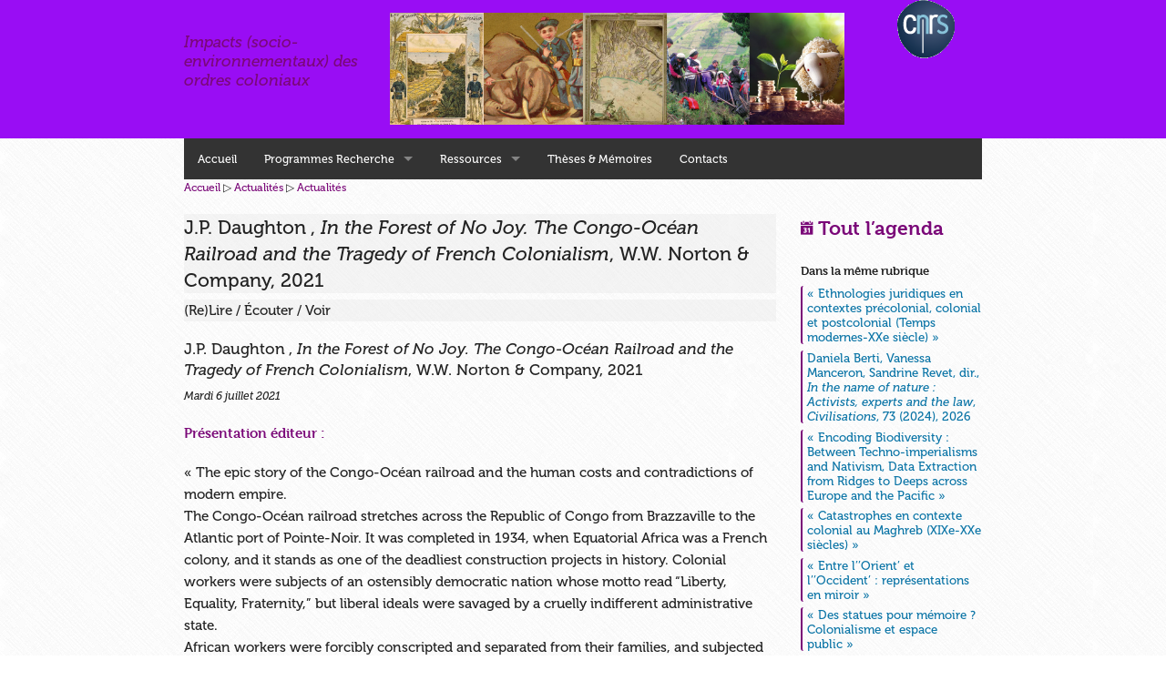

--- FILE ---
content_type: text/html; charset=utf-8
request_url: https://www.hegemone.fr/J-P-Daughton-In-the-Forest-of-No-Joy-The-Congo-Ocean-Railroad-and-the-Tragedy-4098
body_size: 6964
content:
<!doctype html>
<html class="no-js" lang="fr" itemscope itemtype="http://schema.org/LocalBusiness">
  <head prefix="dcterms: http://purl.org/dc/terms/#">
	<meta charset="utf-8">
    <meta name="viewport" content="width=device-width, initial-scale=1.0">
    <link rel="stylesheet" href="squelettes/css/foundation.min.css">
    <!--script src=""></script>
    <script src="//r.hegemone.fr/squelettes/js/vendor/modernizr.js"></script-->
    <link rel="stylesheet" href="https://use.typekit.net/jmc5hsz.css">
    <link rel="stylesheet" href="squelettes/css/perso.css">
	<link rel="stylesheet" href="spip.php?page=perso-s.css">
    <link rel="stylesheet" href="squelettes/css/foundation-icons.css">
	<!-- META article -->
  
  <meta name="Author" content="Webmestre" />

  <!-- META Dublin Core - voir: http://uk.dublincore.org/documents/dcq-html/  -->
  <meta name="dcterms.title" content="J.P. Daughton , In the Forest of No Joy. The Congo-Océan Railroad and the Tragedy of French Colonialism, W.W. Norton &amp; Company, 2021" />
  <meta name="dcterms.language" title="ISO639-1" content="fr" />
  <meta name="dcterms.identifier" title="DCTERMS.URI" content="https://www.hegemone.fr/J-P-Daughton-In-the-Forest-of-No-Joy-The-Congo-Ocean-Railroad-and-the-Tragedy-4098" />
  <meta name="dcterms.source" title="DCTERMS.URI" content="https://www.hegemone.fr" />
  <meta name="dcterms.creator" content="Webmestre" />
  <meta name="dcterms.date" title="ISO8601" content="2022-07-06T07:05:41Z" />


  <link rel="shortcut icon" href="squelettes-dist/spip.ico" type="image/x-icon" />

  <link rel="alternate" type="application/rss+xml" title="Syndiquer tout le site : Impacts (socio-environnementaux) des ordres coloniaux" href="spip.php?page=backend" />

<script src="//r.hegemone.fr/squelettes/js/vendor/modernizr.js"></script>

<script type='text/javascript' src='//r.hegemone.fr/local/cache-js/761628b33f6ae0ff29bef674f4b50ccd.js?1706209485'></script>
















<!-- insert_head -->
	
	
<!-- CS vide -->


<!-- Debut CS -->
<script type="text/javascript"><!--
var cs_prive=window.location.pathname.match(/\/ecrire\/$/)!=null;
jQuery.fn.cs_todo=function(){return this.not('.cs_done').addClass('cs_done');};
if(window.jQuery) {
var cs_sel_jQuery='';
var cs_CookiePlugin="prive/javascript/jquery.cookie.js";
}
// --></script>

<!-- Fin CS -->


<script type='text/javascript'>var CONFIG_WMODE = 'opaque';</script>

<script type="text/javascript">/* <![CDATA[ */
var box_settings = {tt_img:true,sel_g:"#documents_portfolio a[type=\'image/jpeg\'],#documents_portfolio a[type=\'image/png\'],#documents_portfolio a[type=\'image/gif\']",sel_c:".mediabox",trans:"elastic",speed:"200",ssSpeed:"2500",maxW:"90%",maxH:"90%",minW:"400px",minH:"",opa:"0.9",str_ssStart:"Diaporama",str_ssStop:"Arrêter",str_cur:"{current}/{total}",str_prev:"Précédent",str_next:"Suivant",str_close:"Fermer",splash_url:""};
var box_settings_splash_width = "600px";
var box_settings_splash_height = "90%";
var box_settings_iframe = true;
/* ]]> */</script>
<!-- insert_head_css --><link rel='stylesheet' href='local/cache-css/ec00cea38458cb1436f74756ccca11e3.css?1706209485' type='text/css' />    <title>J.P. Daughton , In the Forest of No Joy. The Congo-Océan Railroad and the (...) &mdash; Impacts (socio-environnementaux) des ordres coloniaux</title>
<link rel="dns-prefetch" href="//r.hegemone.fr">
  </head>
  <body id=article>
    

    <div id=header>
	<div class="row">
	  <div class="small-8 medium-4 large-3 columns">
		  <a href="/" title="Accueil : Impacts (socio-environnementaux) des ordres coloniaux"><br><br><big><i>Impacts (socio-environnementaux) des ordres coloniaux</i></big><!--img src="/squelettes/img/logotxt.png" alt="Impacts (socio-environnementaux) des ordres coloniaux"--></a>
	    </div><!-- /small-8 medium-4 large-3 columns-->
	    <div class="small-4 columns show-for-small-only">
		    <!--<img src="/squelettes/img/logoB.png" alt="">-->
	    </div><!-- /small-4 columns show-for-small-only -->
	  <div class="small-12 medium-6 large-7 columns">
		  <a href="/" title="Accueil : Impacts (socio-environnementaux) des ordres coloniaux"><img class=banniere src="/squelettes/img/bando.jpg" width="1549" height="381" alt=""></a>
	    </div><!-- /small-12 medium-6 large-7 columns -->
	  <div class="small-12 medium-2 large-2 columns text-center">
		<div class="row">
			<div class="small-6 medium-12 columns text-center">
				<a href="http://www.cnrs.fr/"><img src="/squelettes/img/logo-cnrs.png" alt="CNRS"></a>
			</div>
			<div class="small-2 columns show-for-small-only">
			</div>
		</div>
	    </div><!-- /small-12 medium-2 large-2 columns text-center -->
	</div><!-- /row -->
      </div><!-- /header -->
    <div class=row>
	<div class="12 columns">
    <h2 class="structure">Navigation</h2>
	<nav class="top-bar" data-topbar data-options='custom_back_text: true; back_text: Retour;'>
		<ul class="title-area">
			<li class=name><h1 class=structure><a href="/" title="Accueil : Impacts (socio-environnementaux) des ordres coloniaux" accesskey="0">Accueil</a></h1></li>
			<li class="toggle-topbar menu-icon"><a href="#"><span>Menu</span></a></li>
		</ul>
		<section class="top-bar-section">
			<form action="spip.php?page=recherche" method="get">
			    <ul class="right">
					<li class="has-form">
						  <div class="row collapse show-for-small-only">
							<div class="small-2 columns">
						<h3 class="structure">Rechercher</h3>
						  
							  <input type="hidden" name="lang" value="fr">
							  <input type="hidden" name="page" value="recherche">
							  <label class='structure' for="recherche">Rechercher&nbsp;</label>
							  <span class='prefix loupe'><i class=fi-magnifying-glass></i></span>
							</div><!-- /small-2 -->
							<div class="small-8 columns">
							  <input type="text" name="recherche" id="recherche" value="Rechercher" onfocus="this.value='';">
							</div><!-- /small-8 -->
							<div class="small-2 columns">
							  <button class='small button postfix' type=submit>OK</button>
							</div><!-- /small-2 -->
						  </div><!-- /row collapse -->
					</li>
				</ul><!-- /right -->
			</form>
			    <ul class="menu-liste menu-items">
		<li class="show-for-medium-up"><a href="/"><!--img width=40 src="/squelettes/img/logoB.png" alt="Accueil"-->Accueil</a></li>
		<li class="menu-entree item rub39 has-dropdown">
			<a href="-Programmes-Recherche-">Programmes Recherche</a>

			
			

			
				
				    
	
				
					<ul class="menu-liste menu-items dropdown">
				
					
					

					<li class="menu-entree item  rub44">

						<a href="-Actualite-des-impacts-">Actualité des impacts</a>
						
						

					
					
					

				
						
					</li>
				
					
					

					<li class="menu-entree item  rub47">

						<a href="-Droit-colonial-">Droit colonial</a>
						
						
					<ul class="menu-liste menu-items dropdown">
				
					
					

					<li class="menu-entree item  rub48">

						<a href="-Ateliers-d-histoire-du-droit-colonial-">Ateliers d&#8217;histoire du droit colonial</a>
						
						

					
					
					

				
						
					</li>
				
					
					

					

					
					
					</ul>
				
						
					</li>
				
					
					

					<li class="menu-entree item  rub43">

						<a href="-Histoire-environnementale-">Histoire environnementale</a>
						
						

					
					
					

				
						
					</li>
				
					
					

					<li class="menu-entree item  rub22">

						<a href="-Les-news-du-groupe-de-recherche,22-">Impacts environnementaux de la norme</a>
						
						

					
					
					

				
						
					</li>
				
					
					

					

					
					
					</ul>
				
			
		</li>
	
		
	                  
                         
                      
				
		
		
		<li class="menu-entree item rub38 has-dropdown">
			<a href="-Sites-ressources-">Ressources</a>

			
			

			
				
				    
	
				
					<ul class="menu-liste menu-items dropdown">
				
					
					

					<li class="menu-entree item  rub46">

						<a href="Institut-de-recherche-France-Asie-IRFA">Archives, documentation</a>
						
						

					
					
					

				
						
					</li>
				
					
					

					<li class="menu-entree item  rub40">

						<a href="-Reseaux-">Réseaux/Equipes</a>
						
						

					
					
					

				
						
					</li>
				
					
					

					<li class="menu-entree item  rub41">

						<a href="-Revues-">Revues</a>
						
						

					
					
					

				
						
					</li>
				
					
					

					<li class="menu-entree item  rub42">

						<a href="-SeminairesRecherche-">Séminaires</a>
						
						

					
					
					

				
						
					</li>
				
					
					

					

					
					
					</ul>
				
			
		</li>
	
		
	                  
                     
                    
				
		
		
		<li class="menu-entree item rub6 ">
			<a href="-Theses-et-memoires-">Thèses &amp; Mémoires</a>

			
			

			
				
				
	
				

					
					
					

				
			
		</li>
	
		
	                  
                     
                    
				
		
		
		<li class="menu-entree item rub7 ">
			<a href="Pour-en-savoir-plus">Contacts</a>

			
			

			
				
				
	
				

					
					
					

				
			
		</li>
		
		
	</ul></section><!-- /top-bar-section -->
	</nav>
	</div>
</div>
    <div class="row">
      <div class="medium-9 columns">
			<p class="arbo"><a href="/">Accueil</a> ▷ <a href="-Lettre-d-information-">Actualités</a> ▷ <a href="-les-news-">Actualités</a></p>
	
			<div class="cartouche">
				
				<h2 class="titre-article surlignable">
					
					J.P. Daughton , <i>In the Forest of No Joy. The Congo-Océan Railroad and the Tragedy of French Colonialism</i>, W.W. Norton &amp; Company, 2021
				</h2>
				
				
				</div>
						
			

			
			
			
			
			
			 
				
			

			

			
				


			
			
				<ul class='medium-block-grid-1'>
					
					
						
							<li>
								
									<p class=cartouche>(Re)Lire&nbsp;/&nbsp;Écouter&nbsp;/&nbsp;Voir</p>
								 <h3>J.P. Daughton , <i>In the Forest of No Joy. The Congo-Océan Railroad and the Tragedy of French Colonialism</i>, W.W. Norton &amp; Company, 2021</h3>
								
								
									 
									<p class=date>Mardi 6 juillet 2021
									</p>
								
								<p><strong><a href="https://wwnorton.com/books/9780393541014" class='spip_out' rel='external'>Présentation éditeur&nbsp;:</a></strong></p>
<p>&#171;&nbsp;The epic story of the Congo-Océan railroad and the human costs and contradictions of modern empire.<br class='autobr' />
The Congo-Océan railroad stretches across the Republic of Congo from Brazzaville to the Atlantic port of Pointe-Noir. It was completed in 1934, when Equatorial Africa was a French colony, and it stands as one of the deadliest construction projects in history. Colonial workers were subjects of an ostensibly democratic nation whose motto read &#8220;Liberty, Equality, Fraternity,&#8221; but liberal ideals were savaged by a cruelly indifferent administrative state.<br class='autobr' />
African workers were forcibly conscripted and separated from their families, and subjected to hellish conditions as they hacked their way through dense tropical foliage&mdash;a &#8220;forest of no joy&#8221;&nbsp;; excavated by hand thousands of tons of earth in order to lay down track&nbsp;; blasted their way through rock to construct tunnels&nbsp;; or risked their lives building bridges over otherwise impassable rivers. In the process, they suffered disease, malnutrition, and rampant physical abuse, likely resulting in at least 20,000 deaths.<br class='autobr' />
In the Forest of No Joy captures in vivid detail the experiences of the men, women, and children who toiled on the railroad, and forces a reassessment of the moral relationship between modern industrialized empires and what could be called global humanitarian impulses&mdash;the desire to improve the lives of people outside of Europe. Drawing on exhaustive research in French and Congolese archives, a chilling documentary record, and heartbreaking photographic evidence, J.P. Daughton tells the epic story of the Congo-Océan railroad, and in doing so reveals the human costs and contradictions of modern empire.&nbsp;&#187;</p>
<p><strong><a href="https://twitter.com/daughton_p" class='spip_out' rel='external'>J. P. Daughton</a></strong> is an award-winning historian of modern Europe and European colonialism and has taught at the University of California, Berkeley, and Stanford University. He has provided media commentary for the Atlantic, Newsweek, Time, and CNN.</p>
							</li>		
						
					
				</ul>
			

			<div class="texte surlignable clearfix">
					
					
				</div>
	

			
			
		
			
			
	
			
			
			

			
			<a href="#forum" name="forum" id="forum"></a>			
	
			<hr><p class="info-publi"><abbr class="published" title="2022-07-06T07:05:41Z">Page créée le mercredi 6 juillet 2022</abbr><!--6 juillet 2022--><span class="sep">, </span><span class="auteurs">par  <a class="url fn spip_in" href="_Webmestre_">Webmestre</a></span>.</p>

      </div><!-- /medium-9 -->

      <div class="medium-3 columns">
				<div>
					<img src='//r.hegemone.fr/local/cache-vignettes/L150xH224/arton4098-01116.png?1657091168' alt='' class='spip_logo spip_logos' width='150' height='224' onmouseover='' onmouseout='' />
				</div>
				<br>

						<h2><b><a href="agenda"><i class=fi-calendar></i> Tout l’agenda</a></b></h2>
		<!--img class="show-for-medium-up" src="/squelettes/img/logoB.png" alt=""-->

		<h2 class="structure">Dans la même rubrique</h2>
  <ul class=side-nav>
    <li class=heading><b>Dans la même rubrique</b></li>
    
    <li class=" mt0"><a href="Ethnologies-juridiques-en-contextes-precolonial-colonial-et-postcolonial-Temps-4903">&#171;&nbsp;Ethnologies juridiques en contextes précolonial, colonial et postcolonial (Temps modernes-XXe siècle)&nbsp;&#187; </a></li>
    
    <li class=" mt0"><a href="Daniela-Berti-Vanessa-Manceron-Sandrine-Revet-dir-In-the-name-of-nature-5299">Daniela Berti, Vanessa Manceron, Sandrine Revet, dir., <i>In the name of nature&nbsp;: Activists, experts and the law</i>, <i>Civilisations</i>, 73 (2024), 2026</a></li>
    
    <li class=" mt0"><a href="Encoding-Biodiversity-Between-Techno-imperialisms-and-Nativism-Data-Extraction-5298">&#171;&nbsp;Encoding Biodiversity&nbsp;: Between Techno-imperialisms and Nativism, Data Extraction from Ridges to Deeps across Europe and the Pacific&nbsp;&#187;</a></li>
    
    <li class=" mt0"><a href="Catastrophes-en-contexte-colonial-au-Maghreb-XIXe-XXe-siecles-5296">&#171;&nbsp;Catastrophes en contexte colonial au Maghreb (XIXe-XXe siècles)&nbsp;&#187;</a></li>
    
    <li class=" mt0"><a href="Entre-l-Orient-et-l-Occident-representations-en-miroir-5295">&#171;&nbsp;Entre l’&#8217;Orient&#8217; et l’&#8217;Occident&#8217;&nbsp;: représentations en miroir&nbsp;&#187;</a></li>
    
    <li class=" mt0"><a href="Des-statues-pour-memoire-Colonialisme-et-espace-public">&#171;&nbsp;Des statues pour mémoire&nbsp;? Colonialisme et espace public&nbsp;&#187;</a></li>
    
    <li class=" mt0"><a href="Identifier-administrer-proteger-en-contexte-diasporique">&#171;&nbsp;Identifier, administrer, protéger en contexte diasporique&nbsp;&#187;</a></li>
    
    <li class=" mt0"><a href="Decoloniser-le-droit-5293">&#171;&nbsp;Décoloniser le droit&nbsp;&#187;</a></li>
    
    <li class=" mt0"><a href="Le-developpement-vu-d-Afrique-Perceptions-gestion-et-defi-du-vivre-mieux">&#171;&nbsp;Le développement vu d’Afrique&nbsp;: Perceptions, gestion et défi du &#171;&nbsp;vivre-mieux&nbsp;&#187;, <i>Daftari za Ngūgī</i>, 6, 2027</a></li>
    
    <li class=" mt0"><a href="La-geographie-a-l-epreuve-des-approches-decoloniales-apports-limites-et-debats-5291">&#171;&nbsp;La géographie à l’épreuve des approches décoloniales&nbsp;: apports, limites et débats&nbsp;&#187;, <i>Carnets de géographes&nbsp;&#187;</i>, 2027</a></li>
    
  </ul>				<!-- Breves -->
    
    
    
    <h2 class="structure">Dernières brèves</h2>
      <ul class=side-nav>
        <li class=heading><b><i class=fi-check></i> En bref</b></li>
            
          	<li><span class=date>6 janvier 2026</span>
              <a href="+Le-Panorama-du-Congo-1913-Illusion-coloniale-demontee+" title=" 

Exposition du 28 novembre 2025 au 27 septembre 2026 

AfricaMuseum Musée royal de l’Afrique centrale Leuvensesteenweg 13 3080 Tervuren Belgique 

&#171; L’exposition tourne autour du Panorama du Congo, une peinture monumentale réalisée en 1913 et offrant une image idéalisée de l’&#171; œuvre civilisatrice &#187; (...) ">&#171;&nbsp;Le Panorama du Congo 1913&nbsp;: Illusion coloniale démontée&nbsp;&#187;</a>
          	</li>
            
          	<li><span class=date>4 décembre 2025</span>
              <a href="+Tu-crois-que-la-Terre-est-chose-morte+" title=" 

Un documentaire de Florence Lazar, France, 2019, 70 minutes Projection au cinéma Le Brady le 9 décembre 2025 à 20h30 La séance sera suivie d’une rencontre avec la réalisatrice Florence Lazar 

&#171; Un quart des terres de Martinique est gravement pollué après plusieurs décennies de recours incontrôlé (...) ">&#171;&nbsp;Tu crois que la Terre est chose morte&nbsp;&#187;</a>
          	</li>
            
          	<li><span class=date>5 novembre 2025</span>
              <a href="+Lenhert-Landrock-Relecture-d-une-archive-coloniale+" title=" 

Exposition du 31 octobre 2025 au 1er février 2026 au Musée de l’Élysée (Lausanne) 

&#171; Cette exposition, de la commissaire et artiste Gloria Oyarzabal, propose une relecture critique des archives photographiques du studio Lehnert &amp; Landrock, conservées dans les collections du musée de l’Élysée A (...) ">&#171;&nbsp;Lenhert &amp; Landrock.  Relecture d’une archive coloniale&nbsp;&#187;</a>
          	</li>
            
          	<li><span class=date>8 octobre 2025</span>
              <a href="+Benin-aller-retour-Regards-sur-le-Dahomey-de-1930+" title=" 

Exposition du 14 octobre 2025 au 14 juin 2026 au Musée départemental Albert-Kahn, 2 rue du Port, 92100 Boulogne-Billancourt 

Métro : ligne 10 - arrêt Pont de Saint-Cloud. Tramway : ligne T2 - arrêt Parc de Saint-Cloud puis traverser la Seine. Bus : lignes 17, 52, 72, 126, 160, 175, 460, 467- arrêt (...) ">&#171;&nbsp;Bénin aller-retour. Regards sur le Dahomey de 1930&nbsp;&#187;</a>
          	</li>
            
          	<li><span class=date>24 septembre 2025</span>
              <a href="+Amazonia-Creations-et-futurs-autochtones+" title=" 

&#171; Loin du cliché de la grande forêt vierge habitée de peuples figés dans le temps, cette exposition, entre art contemporain et collections historiques, met en lumière l’Amazonie du point de vue autochtone, un monde vibrant et ancré dans le présent, où coexistent une multitude d’entités, humaines et (...) "> Amazônia. Créations et futurs autochtones</a>
          	</li>
            
      </ul>		<!-- Inscription au site -->
		
    </div><!-- /medium-3 -->
	</div><!-- /row -->
	<div id=footer>
      <div class="row">
        <div class="large-12 columns">
		          </div><!-- /large-12 -->
      </div><!-- /row -->
	</div><!-- /footer -->
	<div id=footer2>
      <div class="row">
        <div class="large-12 columns">
		  <div id="bas">
	<a href="/">Accueil</a> | 
	<a href="_Webmestre_">Contact</a> | 
	<a href="-les-news-">Archives des actualités</a> | 
	ISSN&nbsp;2555-5294
	
	

	<p>
		<a href="spip.php?page=backend" rel="nofollow"><i class=fi-rss></i><span style="text-transform: uppercase;">&nbsp;RSS</span></a>
	</p>
	
	<p>
		<i><a href="http://www.spip.net" title="Site réalisé avec SPIP">Site réalisé avec SPIP</a></i>
	</p>


</div><!-- fin bas -->        </div><!-- /large-12 -->
      </div><!-- /row -->
	</div><!-- /footer2 -->
	
  <script src="//r.hegemone.fr/squelettes/js/foundation.min.js"></script>
<script>$(document).foundation();</script>	
  </body>
</html>

